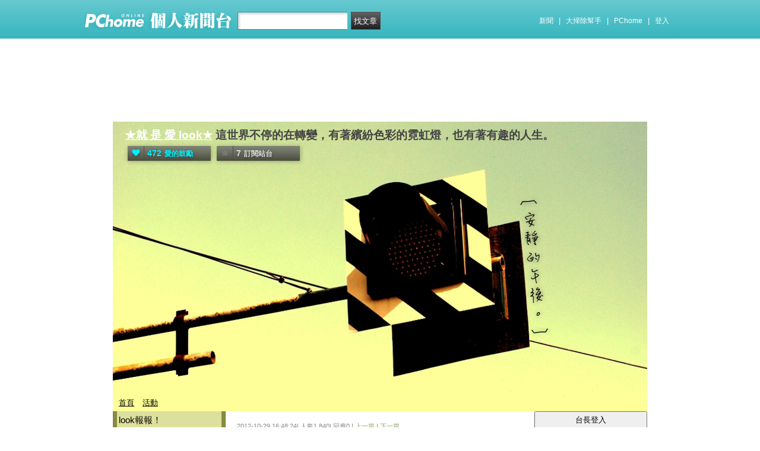

--- FILE ---
content_type: text/html; charset=UTF-8
request_url: https://mypaper.pchome.com.tw/leo198802/post/1323366042
body_size: 13792
content:
<!DOCTYPE html PUBLIC "-//W3C//DTD XHTML 1.0 Transitional//EN" "http://www.w3.org/TR/xhtml1/DTD/xhtml1-transitional.dtd">
<html>
<head>
<!-- Google Tag Manager -->
<script>(function(w,d,s,l,i){w[l]=w[l]||[];w[l].push({'gtm.start':
new Date().getTime(),event:'gtm.js'});var f=d.getElementsByTagName(s)[0],
j=d.createElement(s),dl=l!='dataLayer'?'&l='+l:'';j.async=true;j.src=
'https://www.googletagmanager.com/gtm.js?id='+i+dl;f.parentNode.insertBefore(j,f);
})(window,document,'script','dataLayer','GTM-TTXDX366');</script>
<!-- End Google Tag Manager -->
<script async src="https://pagead2.googlesyndication.com/pagead/js/adsbygoogle.js?client=ca-pub-1328697381140864" crossorigin="anonymous"></script>

<meta http-equiv="Content-Type" content="text/html; charset=utf-8"/>
<meta http-equiv="imagetoolbar" content="no"/>
<link rel="canonical" href="https://mypaper.pchome.com.tw/leo198802/post/1323366042">
<link rel="alternate" href="https://mypaper.m.pchome.com.tw/leo198802/post/1323366042">
        <meta name="author" content="DJ小比">
        <meta name="description" content="這世界不停的在轉變，有著繽紛色彩的霓虹燈，也有著有趣的人生。">
<link rel="image_src" href="https://mypaper.pchome.com.tw/show/article/leo198802/A1323366042">
<meta property="og:type"            content="article" />
<meta property="og:url"             content="https://mypaper.pchome.com.tw/leo198802/post/1323366042" />
<meta property="og:title"           content="瘋狂達利in高雄＠★就 是 愛 look★｜PChome Online 個人新聞台" />
<meta property="og:description"    content="這世界不停的在轉變，有著繽紛色彩的霓虹燈，也有著有趣的人生。" />
<meta property="og:locale" content="zh_TW">
<meta property="og:site_name" content="★就 是 愛 look★">
<meta property="og:image" content="https://mypaper.pchome.com.tw/show/article/leo198802/A1323366042" />
<meta itemprop="url" content="https://mypaper.pchome.com.tw/leo198802/post/1323366042">
<meta itemprop="name" content="瘋狂達利in高雄＠★就 是 愛 look★｜PChome Online 個人新聞台">
<meta itemprop="這世界不停的在轉變，有著繽紛色彩的霓虹燈，也有著有趣的人生。">
<meta itemprop="image" content="https://mypaper.pchome.com.tw/show/article/leo198802/A1323366042">
<link href="https://www.pchome.com.tw/favicon.ico" rel="shortcut icon">
<link rel="alternate" type="application/rss+xml" title="RSS 2.0" href="http://mypaper.pchome.com.tw/leo198802/rss">

<link href="/css/font.css?ver=202306121712" rel="stylesheet" type="text/css" />
<link href="/css/dig_style.css?ver=202306121712" rel="stylesheet" type="text/css" />
<link href="/css/bar_style_new.css?ver=202306121712" rel="stylesheet" type="text/css">
<link href="/css/station_topstyle.css?ver=202306121712" rel="stylesheet" type="text/css">
<link href="/css/MapViewSP.css?ver=202306121712" rel="stylesheet" type="text/css">
<link href="/css/blog.css?ver=202306121712&lid=P169&id=leo198802&NEW_STYLE_FLAG=N" rel="stylesheet" type="text/css" /><script language="javascript"  src="/js/imgresize.js?20211209"></script>
<script language="javascript" src="/js/prototype.js"></script>
<script type="text/javascript" src="/js/effects.js"></script>
<script type="text/javascript" src="/js/func.js"></script>
<script type="text/javascript" src="/js/header.js"></script>
<script language="javascript"  src="/js/station.js?ver=202306121712"></script><script type="text/javascript" src="/js/jquery-3.7.1.min.js"></script>
<script type="text/javascript" src="/js/jquery-custom.js"></script>
<script type="text/javascript">
jQuery.noConflict();
</script>
<script type="text/javascript" src="/js/sta_function_click.js"></script><title>瘋狂達利in高雄＠★就 是 愛 look★｜PChome Online 個人新聞台</title>
<script language="JavaScript" src="/js/getPhotoLatLngG.js"></script>
<link href="/css/Modules.css" rel="stylesheet" type="text/css" />
<script type="text/javascript">
reply_last_aid ='';
reply_last_html ='';
// 版主確定回應
function get_adm_reply(_aid,_rid)
{
    if(reply_last_aid!='')
    {
        if(confirm("有修改回應尚未送出,確認放棄?"))
        {
            cancel_adm_reply(_rid);
        }
    }

    var _url = window.location.href;
    reply_rid_last = _rid;
    reply_last_html = jQuery('#adm_reply_' + _rid).html();

    //////////
    jQuery.ajax({
        type: 'POST',
        url: _url,
        data: { type:'content',aid:_aid,rid:_rid },
        //dataType: 'json',
        dataType: 'html',
        error: function(xhr) {
            alert('網路忙碌，請稍後再試。');
            //Pause_num =0;
            //console.log( "ff");
            //console.log( xhr);
        },
        success: function(info) {
            //console.log( info);
            //console.log( jQuery('#adm_reply_' + _rid).removeClass( "comments-reply brk_h" ).addClass( "hostreply op").html() );
                jQuery('#adm_reply_' + _rid).removeClass( "comments-reply brk_h" ).addClass( "hostreply op").html(info);
        }
    });
    //////////
}

function cancel_adm_reply(_rid)
{
    if(reply_last_html !='' )
    {
        jQuery('#adm_reply_' + _rid).html(reply_last_html);
    }
}
</script>

<style type="text/css">

.aticeofopt .gtrepot{ float:right; display:block; width:70px; line-height:28px; background:#d5d5d5; font-size:13px; text-align:center; border-radius:2px; margin:0 0 10px 0; cursor:pointer;}

.aticeofopt{ overflow:hidden;}
.aticeofopt .gtrepot:hover{ text-decoration:none;}
.atictag{ clear:both;overflow:hidden;}
.atictag a{ text-decoration:none; font-size:16px;}
.atictag i{ display:block; float:left; color:#e5e5e5; background:#636363; line-height:26px; padding:2px 5px; margin:3px 3px 0 0; font-style:normal;}
.atictag a:hover i{ background:#bbbbbb;}
.atictag a:hover i b{ color:#2a2a2a;}
</style>
<script type="text/javascript">
jQuery(document).ready(function() {
    jQuery('a').on( "click", function() {
        if(jQuery(this).data('item') != undefined)
        {
            event_category = jQuery(this).data('item');
        }else{
            event_category = 'a_tag_' + jQuery(this).text();
        }

        // GTM 自訂事件
        dataLayer.push({
            event: "user_click",
            click_site: "/station/post.htm",
            click_label: event_category
        });
    });

});
</script>
</head>
<body onDragStart="return false" oncontextmenu="return false" onSelectStart="return false" style="-moz-user-select:none"  onload="ImgResize.ResizeAction();">
<!-- Google Tag Manager (noscript) -->
<noscript><iframe src="https://www.googletagmanager.com/ns.html?id=GTM-TTXDX366"
height="0" width="0" style="display:none;visibility:hidden"></iframe></noscript>
<!-- End Google Tag Manager (noscript) --><div id="pop-adult18" href="/pop_adult18.htm"></div>

    <!--Happy Hour-->
    <script language="javascript">
    pad_width=1400;
    pad_height=160;
    pad_customerId="PFBC20190424002";
    pad_positionId="PFBP202111160003S";
    </script>
    <script id="pcadscript" language="javascript" src="https://kdpic.pchome.com.tw/img/js/xpcadshow.js"></script>
    <div class="container topad"></div><!-- 2013 new topbar start-->
<div class="topbar2013" style="-moz-box-shadow:none;-webkit-box-shadow:none;box-shadow:none;">
  <!-- topbar start -->
  <div class="topbar">
      <div class="logoarea"><a href="https://www.pchome.com.tw/?utm_source=portalindex&utm_medium=mypaper_menu_index_logo&utm_campaign=pchome_mypaper_pclogo"><img src="/img/pchomestocklogoL.png"></a><a href="/"><img src="/img/pchomestocklogoR.png"></a></div>
    <div class="searchbar">
      <form id="search_mypaper" name="search" method="get" action="/index/search_mypaper/">
      <input id="nh_search_txt" type="text" name="keyword" class="s_txtarea" value="">
      <input type="button" name="submit" value="找文章" class="s_submit2" onclick="location.href = '/index/search_mypaper/?keyword=' + encodeURIComponent(document.getElementById('nh_search_txt').value);">
      </form>
    </div>
            <!-- 2020-12-22 更新 -->
            <div class="memberlogin">
                <div>
                    <a class="linktexteng" href="https://news.pchome.com.tw/">新聞</a><span>|</span>
                    <a class="linktexteng" id="menu_eventURL" href="https://shopping.pchome.com.tw/"></a><span>|</span>
                    <a class="linktexteng" href="https://www.pchome.com.tw/?utm_source=portalindex&utm_medium=mypaper_menu_portal&utm_campaign=pchome_mypaper_indexmenu">PChome</a><span>|</span>
                    <script>
                      jQuery.ajax({
                          url: "https://apis.pchome.com.tw/tools/api/index.php/getEventdata/mypaper/event",
                          type: "GET",
                          dataType:"json"
                      })
                      .done(function (data) {
                          if (!jQuery.isEmptyObject(data)) {
                              jQuery("#menu_eventURL").attr("href", data.url);
                              jQuery("#menu_eventURL").text(data.name)
                          }
                          else{
                              console.log('getEventdata is empty');
                          }
                      })
                      .fail(function (jqXHR, textStatus) {
                          console.log('getEventdata fail');
                      });
                    </script>
                    <a class='user fun_click' href="https://member.pchome.com.tw/login.html?ref=http%3A%2F%2Fmypaper.pchome.com.tw%2Fleo198802%2Fpost%2F1323366042" data-tagname='pubpage_1'>登入</a>                </div>
            </div>
            <!-- end 2020-12-22 更新 -->
  </div>
  <!-- topbar end -->
  <!-- topbarnav start -->
<script type="text/javascript">
jQuery(document).ready(function(){
  jQuery("#search_mypaper").on("submit",function() {
    // GTM 自訂事件
    dataLayer.push({
      event: "user_click",
      click_site: "/station/post.htm",
      click_label: "mypaper keyword search: " + jQuery("#nh_search_txt").val()
    });
  });

  jQuery(".s_submit2").on("click",function() {
    // GTM 自訂事件
    dataLayer.push({
      event: "user_click",
      click_site: "/station/post.htm",
      click_label: "mypaper keyword search btn: " + jQuery("#nh_search_txt").val()
    });
  });
});
</script>
  <!-- topbarnav end -->
</div>
<!-- 2013 new topbar end-->
<center style="padding:10px">
</center>
<script type="text/javascript">
    jQuery(document).ready(function(){
    });
</script>
            <style>
            .mst_box {
                width: 100%;
                padding: 15px 0;
            }
            </style>

            <center>
            <div class="mst_box">
            
                <!--99-->
                <script language="javascript">
                pad_width=728;
                pad_height=90;
                pad_customerId="PFBC20190424002";
                pad_positionId="PFBP201907150011C";
                </script>
                <script id="pcadscript" language="javascript" src="https://kdpic.pchome.com.tw/img/js/xpcadshow.js"></script>
            
            </div>
            </center>
                <!--container1-->
    <div id="container1">
    <!--container2 start-->
        <div id="container2">
            <script language="javascript">
                jQuery("#mastheadhere").on("DOMNodeInserted DOMNodeRemoved",function(event)
                {
                    if(event.type == 'DOMNodeInserted')
                    {
                        jQuery("#mst_box").show();
                    }

                    if(event.type == 'DOMNodeRemoved')
                    {
                        jQuery("#mst_box").hide();
                    }
                    //alert(event.type);
                });

                function check_ad_init()
                {
                    var mst_box_DP = jQuery("#mst_box").css('display');

                    if(jQuery("#mastheadhere").length >0)
                    {
                        var mastheadhere_html_len = jQuery("#mastheadhere").html().length;
                        if(mastheadhere_html_len <1)
                        {
                            if( mst_box_DP!='none' )
                            {
                                jQuery("#mst_box").hide();
                            }
                        }
                    }
                }
                check_ad_init();
            </script>
            <!-- banner 開始-->
            
<style>

/*--------20131216 notice---------------------------------*/
.service1 .notice{position:relative}
.service1 .notice span{color:#FFF;position:absolute;right:-20px;top:-2px;padding:1px 5px;border-radius:15px;background-color:#FF3F3F;font-size: 11px;line-height:15px}
/* -----------------------------------------*/

#content-cato .lf{float:left;width:100px}
#content-cato .rf{font-size:12px;line-height:18px}
#content-cato .atit{font-size:15px;font-weight:bold;}
#content-cato .date{font-size:11px;color:#dfbd6c;}
#content-cato .pusblgr{ margin:0; padding:0; line-height:24px; display:block; height:24px;text-overflow: ellipsis;-o-text-overflow: ellipsis;white-space: nowrap; overflow:hidden; }
#content-cato .rsart{ position:absolute; bottom:10px; right:10px; width:70px;}

.histnavi{display:block;padding:10px 0px;margin:0px}
.histnavi li {display:inline;line-height:25px}
.histnavi li a{background:#dedede;margin:0px 3px;padding:10px;color:#000;text-decoration:none}
.histnavi li a:hover{background:#aeadad;color:#FFF}
.histnavi li.tgon{background:#fff;margin:0px 3px;padding:10px;color:#000;font-weight:bold}
.histnavi li.notice span{color:#FFF;position:absolute;right:-10px;padding:1px 5px;border-radius:15px;background-color:#FF3F3F;font-size: 11px;line-height:15px}
.histnavi li.notice{position:relative}

#ppage-title {height: auto;}

.pusblgr img{ float:left; margin:3px 5px 0 0;}
.pusblgr a{ font-weight:bold;}
    </style>
<div id="banner">
    <div id="pageheader">

        <h1>
            <a href="/leo198802" class="fun_click" data-tagname="blog_1">★就 是 愛 look★</a>
            <span class="description">這世界不停的在轉變，有著繽紛色彩的霓虹燈，也有著有趣的人生。</span>
    
                <script language="javascript" src="/js/panel.js"></script>
                <div class="likopt">
                    <i class="fun_click"><span class="ic-hart"></span><b>472</b>愛的鼓勵</i>
                    <i class="actv"><span class="ic-start"></span><b>7</b>訂閱站台</i>
                </div>
               </h1>    </div>
    <div id="description2">
        <div class="service">
            <div class="service1">
                <ul class="serviceList">
                    
                        <li class="flx1"><a href="/leo198802" class="fun_click" data-tagname="blog_9">首頁</a></li>
                        
                    <li class="flx1"><a href="/leo198802/newact/" class="fun_click" data-tagname="blog_19">活動</a></li>
                                        </ul>
            </div>
        </div>
    </div>
<!-- ssssssssssssssssss -->
</div>

<!--banner end-->            <!-- banner 結束-->

            <div id="main2">
                <!--AD 20111007-->
                                <!--AD 20111007-->
                <form name="ttimes" method="post">
                <div id="content">
                    <!--blog 開始-->
                    <div class="blog">
                        

                        <div class="date">
                            <div class="datediv">
                            
2012-10-29 16:48:24| 人氣1,840| 回應0
| <a href="/leo198802/post/1323301983">上一篇</a>
| <a href="/leo198802/post/1323379319">下一篇</a>
                            </div>
                        </div>
                                                     <!-- start of blogbody -->
                        <div class="blogbody">
                            <!-- start of blogbody2 -->
                            <div class="blogbody2">
                                <!-- start of articletext -->
                                <div class="articletext">
                        <a name="1323366042"></a>
                                    <h3 class="title brk_h">
瘋狂達利in高雄
</h3>

                                                <div class="sharbtn">
                                                    <u class="recommend_on">推薦<span>
                                                    0
                                                    </span></u>
                                                    <u class="collect_on">收藏<span>
                                                    0
                                                    </span></u>
                                                    <u class="forward_on">轉貼<span>0</span></u>
                                                    <u onclick="add_mypage_subscribe('leo198802');"><span class="ic-start"></span>訂閱站台</u>
                                                    <a href="javascript:void((function(){ window.open('http://www.facebook.com/sharer/sharer.php?u=http://mypaper.pchome.com.tw/leo198802/post/1323366042') })());"><i class="shrfb ic-fb"></i></a>
                                                </div>

                                <script type="text/javascript">
                                var article_id =1323366042;

                                var filterResolve_1 = function() {
                                    var THAT = jQuery(this);
                                    THAT.find('span').text('1');
                                    THAT.addClass('on');

                                    setTimeout(function() {
                                        collect_add('leo198802','1323366042','')
                                    }, 1000);
                                };

                                var filterResolve_2 = function() {
                                    var THAT = jQuery(this);
                                    THAT.find('span').html('1');
                                    THAT.addClass('on');

                                    setTimeout(function() {
                                        recommend_add('leo198802','1323366042','')
                                    }, 1000);
                                };

                                jQuery( ".collect_on" ).on( "click", filterResolve_1 );
                                jQuery( ".recommend_on" ).on( "click", filterResolve_2 );
                                jQuery(document).ready(function() {
                                    jQuery(".forward_on").click(function() {
                                        document.location.href = 'https://member.pchome.com.tw/login.html?ref=http%3A%2F%2Fmypaper.pchome.com.tw%2Fleo198802%2Fpost%2F1323366042';
                                    });
                                    });
                                </script>

                                <div class="innertext brk_h" id="imageSection1">
                                        <!-- content S -->
                                        <p>
                                <font style="font-size:12pt"  ><SPAN style="FONT-FAMILY: 新細明體"><P style="MARGIN: 0cm 0cm 0pt" class=MsoNormal>這次因為上課的關係，讓我有機會認識達利。達利的想法很瘋狂，所以他的作品就會很有想法。我記得在這次導覽中，有一張照片是達利坐上覆蓋草的車子上。有趣的是有人在上面澆花，對於現代來說，這是綠化的表現。</P><P style="MARGIN: 0cm 0cm 0pt" class=MsoNormal><SPAN lang=EN-US><o:p><SPAN style="FONT-FAMILY: 新細明體"><A href="http://photo.pchome.com.tw/leo198802/135261193177" target=_blank><IMG style="WIDTH: 278px; HEIGHT: 179px" border=0 src="https://photox.pchome.com.tw/s11/leo198802/63/135261193177/" width=140 height=292></A></SPAN></o:p></SPAN></SPAN></P><P style="MARGIN: 0cm 0cm 0pt" class=MsoNormal><SPAN style="FONT-FAMILY: 新細明體">達利，原本這個名字是他哥哥的，但哥哥不幸過世，最後爸媽決定用他哥哥的名字來叫他<SPAN lang=EN-US> (</SPAN>他媽媽本來希望老二這個位置可以生出女娃<SPAN lang=EN-US>)</SPAN>。他從小認為螞蟻是一個侵略者，所以在高美館外的雕刻作品《軟時鐘》，可以發現時鐘上有一隻小螞蟻，那就是他想要表達「流逝的時間」。而時鐘為什麼會變成軟的？那就是他想要表達的「無力感」。而他還滿喜歡<U><SPAN style="COLOR: black" lang=EN-US><A title=弗洛伊德 href="http://zh.wikipedia.org/wiki/%E5%BC%97%E6%B4%9B%E4%BC%8A%E5%BE%B7"><U><SPAN style="COLOR: black; FONT-SIZE: 10pt; mso-ascii-font-family: 新細明體; mso-hansi-font-family: 新細明體" lang=EN-US><SPAN lang=EN-US><FONT face=Verdana>弗洛伊德</FONT></SPAN></SPAN></U></A></SPAN></U><SPAN style="COLOR: black">，喜歡有一個雕像可以看到一隻蝸牛。而他的超現實主義，常常可看到作品具有豐富性的變化，例如：龍蝦電話桶。達利其實不信任何宗教，但他有受洗。</SPAN></SPAN></P><P style="MARGIN: 0cm 0cm 0pt" class=MsoNormal><SPAN style="FONT-FAMILY: 新細明體"><SPAN style="COLOR: black"><SPAN lang=EN-US><o:p><A href="http://photo.pchome.com.tw/leo198802/135261193764" target=_blank><IMG style="WIDTH: 270px; HEIGHT: 335px" border=0 src="https://photox.pchome.com.tw/s11/leo198802/63/135261193764/" width=223 height=515></A></o:p></SPAN></SPAN></SPAN></P><P style="MARGIN: 0cm 0cm 0pt" class=MsoNormal><SPAN style="FONT-FAMILY: 新細明體; COLOR: black">對於達利來說，不只在畫畫創作上，連飾品、家俱和流行都跟他有關係<SPAN lang=EN-US><o:p></o:p></SPAN></SPAN></P><P style="MARGIN: 0cm 0cm 0pt" class=MsoNormal><SPAN style="FONT-FAMILY: 新細明體; COLOR: black">一、飾品</SPAN><SPAN style="FONT-FAMILY: 新細明體" lang=EN-US><o:p></o:p></SPAN></P><P style="MARGIN: 0cm 0cm 0pt" class=MsoNormal><SPAN style="FONT-FAMILY: 新細明體">加拉是他的妻子，但其實加拉本來有夫的人，達利的爸爸得知後，非常生氣，跟達利說：「如果你要跟她在一起，我就要跟你斷父子關係」，最終還是斷了。而加拉的丈夫因看到兩人是如此的相愛，竟選擇放手讓達利和加拉在一起。在這次展覽中，你可以發現有一些飾品，這是他要獻給他的愛人加拉。<SPAN lang=EN-US><o:p></o:p></SPAN></SPAN></P><P style="MARGIN: 0cm 0cm 0pt" class=MsoNormal><SPAN style="FONT-FAMILY: 新細明體">二、家俱<SPAN lang=EN-US><o:p></o:p></SPAN></SPAN></P><P style="MARGIN: 0cm 0cm 0pt" class=MsoNormal><SPAN style="FONT-FAMILY: 新細明體">達利曾經有做一個裝潢，他把一位美麗女明星梅‧維思特的臉設計成一幅畫<SPAN lang=EN-US>(</SPAN>例如：嘴巴是沙發，眼睛是由兩幅畫構成<SPAN lang=EN-US>)</SPAN>，遠遠的看就像一位女星，但實際上是各一幅畫。而他也創作很多家俱，例如椅子的根設計高根鞋、燈具使用拐杖等創意<SPAN lang=EN-US>(</SPAN>為什麼作品中大量使用拐杖呢？因為拐杖是他的另一個代表<SPAN lang=EN-US>)</SPAN>。<SPAN lang=EN-US><o:p></o:p></SPAN></SPAN></P><P style="MARGIN: 0cm 0cm 0pt" class=MsoNormal><SPAN style="FONT-FAMILY: 新細明體">三、舞台劇的布幕<SPAN lang=EN-US><o:p></o:p></SPAN></SPAN></P><P style="MARGIN: 0cm 0cm 0pt" class=MsoNormal><SPAN style="FONT-FAMILY: 新細明體">達利曾畫一幅只剩眼球的畫，最後被《意亂情迷》的導演看到了，因此被設計拿來當背景。<SPAN lang=EN-US><o:p></o:p></SPAN></SPAN></P><P style="MARGIN: 0cm 0cm 0pt" class=MsoNormal><SPAN style="FONT-FAMILY: 新細明體">來看達利的畫展，感覺還滿有趣，畢竟這是超現實主義的畫風。如果你有興趣或者對達利不瞭解，歡迎你前來高雄美術館。</SPAN></P><P style="MARGIN: 0cm 0cm 0pt" class=MsoNormal><SPAN style="FONT-FAMILY: 新細明體"><SPAN lang=EN-US><o:p><A href="http://photo.pchome.com.tw/leo198802/135261193521" target=_blank><IMG border=0 src="https://photox.pchome.com.tw/s11/leo198802/63/135261193521/" width=242 height=396></A></o:p></SPAN></SPAN></P><P style="MARGIN: 0cm 0cm 0pt" class=MsoNormal><SPAN style="FONT-FAMILY: 新細明體">最後要提醒大家，來到高雄美術館千萬不要帶超過<SPAN lang=EN-US>A4</SPAN>的包包，可以的話，帶一個小的包包，這樣你的東西才不用寄放。<SPAN lang=EN-US><o:p></o:p></SPAN></SPAN></P><P style="MARGIN: 0cm 0cm 0pt" class=MsoNormal><SPAN style="FONT-FAMILY: 新細明體"><STRONG>展覽時間</STRONG>：<SPAN lang=EN-US>2012</SPAN>年<SPAN lang=EN-US>10</SPAN>月<SPAN lang=EN-US>20</SPAN>日至<st1:chsdate Year="2013" Month="2" Day="17" IsLunarDate="False" IsROCDate="False" w:st="on"><SPAN lang=EN-US>2013</SPAN>年<SPAN lang=EN-US>2</SPAN>月<SPAN lang=EN-US>17</SPAN>日(週二~週日09：30─17：30，週一休館)</st1:chsdate></SPAN></P><P style="MARGIN: 0cm 0cm 0pt" class=MsoNormal><SPAN style="FONT-FAMILY: 新細明體"><st1:chsdate Year="2013" Month="2" Day="17" IsLunarDate="False" IsROCDate="False" w:st="on"><STRONG>展覽地點</STRONG>：高雄市立美術館</st1:chsdate><SPAN lang=EN-US><o:p></o:p></SPAN></SPAN></P></font>
                                                        </p>
                                                        <!-- content E -->
                                
                                                        <p></p>
                                
                                    <div id="ArticleMapTitle" style="display:none;">文章定位：</div>
                                    <div id="ArticleMap" style=""></div>
                                
                                                    <div class="aticeofopt">
                                                        <u class="gtrepot">
                                                        <a href="http://faq.pchome.com.tw/accuse/accuse.html?c_nickname=mypaper&black_url=aHR0cDovL215cGFwZXIucGNob21lLmNvbS50dy9sZW8xOTg4MDIvcG9zdC8xMzIzMzY2MDQy&black_id=@pchome.com.tw" target ="_black">我要檢舉</a>
                                                        </u>
                                                        <div class="atictag">
                                                        </div>
                                                        <div class="sharbtn">
                                                            <a href="javascript:void((function(){ window.open('http://www.facebook.com/sharer/sharer.php?u=http://mypaper.pchome.com.tw/leo198802/post/1323366042') })());"><i class="shrfb ic-fb"></i></a>
                                                        </div>
                                                    </div>
                                                        
                                                    <div id="article_author">
                                                        台長：<a href="/leo198802/about">
                                        DJ小比</a>
                                                    </div>
                                <!-- blbec2 START --><!-- blbec2 END -->
                                                <!-- 熱門商品推薦 start -->
                                                <!-- 110_mypaper start -->
                                                <!-- 110_mypaper start -->
                                                <!-- 熱門商品推薦 END -->
                                <div class="extended">人氣(1,840) | 回應(0)| 推薦 (<span class="recmd_num">0</span>)| 收藏 (<span class="clct_num">0</span>)<br />
                                      全站分類: <a href="/index/search/keyword=&sfield=1&catalog=210">藝文活動(書評、展覽、舞蹈、表演)</a> | 個人分類: <a href="/leo198802/category/14">展覽</a> |<br>此分類下一篇:<a href="/leo198802/post/1374876197">色廊展</a><br>此分類上一篇:<a href="/leo198802/post/1322292904">高雄臨港線火車動起來了？！</a>                                        </div>
                                    </div>
                                    <!-- innertext end -->
                                </div>
                                <!-- end of articletext -->
                                <input type="hidden" name="mypaper_id" id="mypaper_id" value="leo198802">
                                <input type="hidden" name="aid"        id="aid"        value="1323366042">
                                <input type="hidden" name="single_aid" id="single_aid" value="1323366042">
                                <input type="hidden" name="act"        id="act"        value="">
                                                                <input type="hidden" name="mypaper_sid" id="mypaper_sid" value="">
                                <input type="hidden" name="from_side" id="from_side" value="station">
                                <input type="hidden" name="pubButton" id="pubButton" value="">
                                <a name="comments"></a>

                                <!--  start of total-comments-div -->
                                <div class="commentbx">
                                    <br>
                                    <div id="nvbar">
                                        <div class="tab_on" id="reply_list">
                                            <a href="javascript:reply_list();">回應(0)</a>
                                        </div>
                                        <div class="tab" id="recommend_list">
                                            <a href="javascript:recommend_list('leo198802','1323366042');">推薦(<span class="recmd_num">0</span>)</a>
                                        </div>
                                        <div class="tab" id="collect_list">
                                            <a href="javascript:collect_list('leo198802','1323366042');">收藏(<span class="clct_num">0</span>)</a>
                                        </div>
                                    </div>

                                    <div id="reply_list_data">
                                        
                                                <div class="comments-head">
                                                    <a href="#reply">我要回應</a>
                                                </div>
                                                                                        <div class="comments-linkcontrol"></div>
                                        <!-- loop start -->
                            <!-- loop end -->
                                                        <!-- 我要回應 -->
                <a name="reply"></a>

                        <!-- 我要回應 -->
                        <div class="comments-bottom">

                        </div>

                        <div class="comments-body">
                          <div id="comments-form">
                            <div class="tit"><label for="name_id">* 回應人：</label></div>
                            <div class="ip"><input type="text" size="50" id="nickname" name="nickname"  value="" /></div>
                          </div>

                          <div id="comments-form">
                            <div class="tit"><label for="email">E-mail：</label></div>
                            <div class="ip"><input type="text" size="50" id="email" name="email"  value="" /></div>
                          </div>
                          <input type="hidden" id="reply_status" name="reply_status" value="0" /><div id="comments-form">
                          <div class="tit">
                            <label for="url">悄悄話：</label>
                          </div>
                          <div style="text-align: left;">
                            <input type="radio" name="reply_status" value="0" checked="checked">是 (本台目前設定為強制悄悄話)
                          </div>
                        </div>
                          <div id="comments-form">
                            <div class="tit"><label for="text">回應內容：</label></div>
                            <div class="ip">
                              <textarea name="s_content" id="s_content"></textarea>
                            </div>
                          </div>

                          <div id="comments-form">
                            <div class="tit">* 請輸入識別碼：</div>

                            <center>
                              <div id="Gcode_Space"><input type="hidden" name="Auth_Code" id="Auth_Code" value="">
<input type="hidden" name="authRandcode" id="authRandcode" value="fIbiEFqg5zSS74pFVucNJQ=="/>
<input type="hidden" name="authAddr" id="authAddr" value="34.80.86.46" />
<table border="0" cellpadding="0" cellspacing="0">
<tr bgcolor="#FFFFFF">
<tr><td valign="top" nowrap="nowrap"><span class="t13">請輸入圖片中算式的結果(可能為0)&nbsp;</span>
<input type="text" name="authRandnum" id="authRandnum" size="20" /></td></tr>
</table><table>
<tr><td></td></tr>
<tr>
<td align="center" colspan="6">
<img src="https://gcode.pchome.com.tw/gs/image?rand=ROHhWZHkgFO2IdfB0OhvGQ%3D%3D" />
</td>
</tr>
</table>

                              </div>
                            </center>
                          </div>

                          <div id="comments-form">
                            <div class="tit">(有*為必填)</div>
                            <div class="ip"></div>
                          </div>

                          <div align="center">
                            <input  name="change_code_button" id="change_code_button" type="button" value="換驗證碼" class="btn01" onClick="javascript:reset_gcode('Gcode_Space')">
                            <input type="button" id="set_reply" name="confirm" value="送出" class="btn01" onclick="javascript:reply();">
                            <input type="reset" name="go_prev" value="取消"  class="btn01">
                          </div>
                        </div>
                        <!-- 我要回應 -->
                                                                <!-- 我要回應 -->
                                    </div>

                                                                        <div id="recommend_list_data"></div>
                                                                        <div id="collect_list_data"></div>
                                </div>
                                <!--  end of total-comments-div -->

                            </div>
                            <!-- end of blogbody2 -->
                        </div>
                        <!-- end of blogbody -->


                    </div>
                    <!--blog end-->
                </div>
                </form>
                <!--content end-->
                <!-- 兩旁資料 開始  (links開始) -->
            <script type="text/javascript">
function frd_list(_obj_id,_show_flag)
{
    if(_show_flag=='show')
    {
     jQuery("#"+_obj_id).show();
    }else{
     jQuery("#"+_obj_id).hide();
    }
}

function Log2Gtag(_json_var)
{
    dataLayer.push({
      event: "show_sidebar",
      event_label: _json_var.event_category
    });
}
//Define jQuery Block
(function($) {
    //Define ready event
    $(function() {
        $('#friend_boxAdmboards').bind('mouseleave', function(e){
            jQuery("#friend_data_area").hide();
        });
    });
    //ready event Block End
})(jQuery);
//jQuery Block End
</script>
                <div id="links">
                    <!-- links2 開始 -->
                    <div id="links2">
                    <input type="button" value="台長登入" style="width:100%;height:30px;" onclick="location.href='https://member.pchome.com.tw/login.html?ref=http%3A%2F%2Fmypaper.pchome.com.tw%2Fleo198802%2Fpost%2F1323366042'">
                    <!-- sidebar2 S -->
                    <!-- 自介 開始 -->
                <div id="boxMySpace">
                    <div class="boxMySpace0">
                        <div class="sidetitle">自我介紹</div>
                    </div>
                    <div class="boxFolder1">
                        <div class="boxMySpace1">
                            <div class="side">
                                <div class="boxMySpaceImg">
                                    <a href="/leo198802/about" class="fun_click"  data-tagname="blog_26">
                                    <div>DJ小比</div>
                                      <img src="/show/station/leo198802/" border="0" onError="this.src='/img/icon_head.gif'">
                                    </a>
                                </div>
                            </div>
                <input type="hidden" name="mypaper_id" id="mypaper_id" value="leo198802">
                <input type="hidden" name="friend_apply_status" id="friend_apply_status" value="">
                            <div class="boxMySpaceDis">
                                <span>【有時候】</span>
                                <div class="mastsoclarea">
                                    
                                    
                                </div>
                                <!--mastsoclarea end-->
                                <div class="prsnav">
                                    <a href="/leo198802/about/" class="fun_click" data-tagname="blog_10">關於本站</a>
                                    <a href="/leo198802/guestbook/"  class="fun_click" data-tagname="blog_11">留言板</a>
                                    <a href="/leo198802/map/" class="fun_click" data-tagname="blog_14">地圖</a>
                                    <a href="javascript:add_apply('','leo198802');" class="fun_click" data-tagname="blog_2">加入好友</a>
                                </div>
                                
        <ul class="statnnubr">
          <li>愛的鼓勵：<span>472</span></li>
          <li>文章篇數：<span>329</span></li>
        </ul>
        
                            </div>
                        </div>
                    </div>
                </div>
                <!-- 自介 結束 -->
    
    <script language="JavaScript" type="text/JavaScript">Log2Gtag({"event_category":"intro"});</script>
    
    <script language="JavaScript" type="text/JavaScript">Log2Gtag({"event_category":"login_bar_leo198802"});</script>
    
            <div id="boxAdmboards">
                <div class="oxAdmboards0">
                    <div class="sidetitle">文章分類</div>
                </div>
                <div class="boxNewArticle1">
                    <div class="side brk_h"><img id="cate_1_img"  name="cate_1_img"  src="/img/close.gif"  onclick="category_single_switch('cate_1');">
                                 <a href="/leo198802/category/1" class="ctghd">●look  travels●</a><a href="/leo198802/rss?cid=1"><img src="/img/icon_rss.gif"></a><BR>
                                 <ul id="cate_1_ul"  name="cate_1_ul" class="ctgsub" style="display:none;"><a href="/leo198802/category/13">臺灣北部(4)</a><a href="/leo198802/rss?cid=13"><img src="/img/icon_rss.gif"></a><br><a href="/leo198802/category/12">臺灣中部(21)</a><a href="/leo198802/rss?cid=12"><img src="/img/icon_rss.gif"></a><br><a href="/leo198802/category/11">臺灣南部(18)</a><a href="/leo198802/rss?cid=11"><img src="/img/icon_rss.gif"></a><br><a href="/leo198802/category/20">臺灣東部(9)</a><a href="/leo198802/rss?cid=20"><img src="/img/icon_rss.gif"></a><br><a href="/leo198802/category/21">台灣離島(0)</a><a href="/leo198802/rss?cid=21"><img src="/img/icon_rss.gif"></a><br><a href="/leo198802/category/8">look民宿(3)</a><a href="/leo198802/rss?cid=8"><img src="/img/icon_rss.gif"></a><br></ul><img id="cate_3_img"  name="cate_3_img"  src="/img/close.gif"  onclick="category_single_switch('cate_3');">
                                 <a href="/leo198802/category/3" class="ctghd">●look 大小事●</a><a href="/leo198802/rss?cid=3"><img src="/img/icon_rss.gif"></a><BR>
                                 <ul id="cate_3_ul"  name="cate_3_ul" class="ctgsub" style="display:none;"><a href="/leo198802/category/10">校園青春簿(16)</a><a href="/leo198802/rss?cid=10"><img src="/img/icon_rss.gif"></a><br><a href="/leo198802/category/5">星人類(6)</a><a href="/leo198802/rss?cid=5"><img src="/img/icon_rss.gif"></a><br><a href="/leo198802/category/14">展覽(7)</a><a href="/leo198802/rss?cid=14"><img src="/img/icon_rss.gif"></a><br><a href="/leo198802/category/15">來去結婚(1)</a><a href="/leo198802/rss?cid=15"><img src="/img/icon_rss.gif"></a><br></ul><img id="cate_2_img"  name="cate_2_img"  src="/img/close.gif"  onclick="category_single_switch('cate_2');">
                                 <a href="/leo198802/category/2" class="ctghd">●look book●(19)</a><a href="/leo198802/rss?cid=2"><img src="/img/icon_rss.gif"></a><BR>
                                 <ul id="cate_2_ul"  name="cate_2_ul" class="ctgsub" style="display:none;"><a href="/leo198802/category/6">文化苦旅(6)</a><a href="/leo198802/rss?cid=6"><img src="/img/icon_rss.gif"></a><br><a href="/leo198802/category/7">主題館(14)</a><a href="/leo198802/rss?cid=7"><img src="/img/icon_rss.gif"></a><br><a href="/leo198802/category/16">中國文學講義(2)</a><a href="/leo198802/rss?cid=16"><img src="/img/icon_rss.gif"></a><br></ul><img id="cate_17_img"  name="cate_17_img"  src="/img/close.gif"  onclick="category_single_switch('cate_17');">
                                 <a href="/leo198802/category/17" class="ctghd">look火車</a><a href="/leo198802/rss?cid=17"><img src="/img/icon_rss.gif"></a><BR>
                                 <ul id="cate_17_ul"  name="cate_17_ul" class="ctgsub" style="display:none;"><a href="/leo198802/category/9">民國百年特輯(7)</a><a href="/leo198802/rss?cid=9"><img src="/img/icon_rss.gif"></a><br><a href="/leo198802/category/18">外拍紀錄(153)</a><a href="/leo198802/rss?cid=18"><img src="/img/icon_rss.gif"></a><br><a href="/leo198802/category/22">火車週記(6)</a><a href="/leo198802/rss?cid=22"><img src="/img/icon_rss.gif"></a><br><a href="/leo198802/category/19">專車系列活動(22)</a><a href="/leo198802/rss?cid=19"><img src="/img/icon_rss.gif"></a><br></div>
      </div>
    </div>
    
    <script language="JavaScript" type="text/JavaScript">Log2Gtag({"event_category":"article_category"});</script>
    
            <div id="boxNewArticle">
                <div class="boxNewArticle0">
                    <div class="sidetitle">最新文章</div>
                </div>
                <div class="boxNewArticle1">
                    <div class="side brk_h"><a href="/leo198802/post/1382864880">外拍火車(2026/01/17)</a><br /><a href="/leo198802/post/1382788635">外拍火車(2026/01/10)</a><br /><a href="/leo198802/post/1382482231">2025年彰化鐵道藝術節</a><br /><a href="/leo198802/post/1382394015">2025年富岡鐵道藝術節</a><br /><a href="/leo198802/post/1382292827">2025/11/16宜蘭社大鐵道班遊內灣</a><br /><a href="/leo198802/post/1382002637">外拍火車(2025/06/22)</a><br /><a href="/leo198802/post/1381987402">苗栗火車頭園區</a><br /><a href="/leo198802/post/1381986293">2025/05/24山嵐號(花蓮-池上)</a><br /><a href="/leo198802/post/1381981143">2025/05/17山嵐號(花蓮-池上)</a><br /><a href="/leo198802/post/1381974874">外拍火車(2025/05/01)</a><br />
                    </div>
                </div>
            </div>
    <script language="JavaScript" type="text/JavaScript">Log2Gtag({"event_category":"new_article"});</script>
    
                    <!-- sidebar2 E -->
                    <center></center>                    </div>
                    <!-- links2 結束 -->
                    <!-- divThird 開始 -->
                    <div id="divThird">
                        <!-- divThird2 開始 -->
                        <div id="divThird2">
                        
            <!-- 自訂欄位 開始-->
            <div id="boxCustom">
              <div class="boxCustom0">
                <div class="sidetitle">
                  look報報！
                </div>
              </div>
              <div class="boxCustom1">
                <div class="side brk_h"></div>
              </div>
            </div>
            <!-- 自訂欄位 結束-->
    <script language="JavaScript" type="text/JavaScript">Log2Gtag({"event_category":"custom1278520484"});</script>
    <center style="margin: 8px;">
                            <script language="javascript">
                            pad_width=160;
                            pad_height=240;
                            pad_customerId="PFBC20190424002";
                            pad_positionId="PFBP201910300006C";
                            </script>
                            <script id="pcadscript" language="javascript" src="https://kdpic.pchome.com.tw/img/js/xpcadshow.js"></script>

                            </center>
                    <div id="boxAdmboards">
                        <div class="oxAdmboards0">
                            <div class="sidetitle">最新回應</div>
                        </div>
                        <div class="boxNewArticle1">
                            <div class="side brk_h"><a href="/leo198802/post/1381945354/#1">外拍火車(2025/03/15-16)</a>, (悄悄話)<br /><a href="/leo198802/post/1381882035/#1">屏東文化季列車第二季</a>, (悄悄話)<br /><a href="/leo198802/post/1381823441/#1">壯遊北海岸</a>, (悄悄話)<br /><a href="/leo198802/post/1381766548/#1">外拍火車(2024/03/09)</a>, (悄悄話)<br /><a href="/leo198802/post/1381735637/#2">縱谷間，蒸氣聲，解憂行(2023/12/16)</a>, (悄悄話)<br /><a href="/leo198802/post/1381735637/#1">縱谷間，蒸氣聲，解憂行(2023/12/16)</a>, (悄悄話)<br /><a href="/leo198802/post/1381113173/#3">外拍週記(2022/04/27-04/29)</a>, (悄悄話)<br /><a href="/leo198802/post/1381131917/#1">外拍火車(2022/05/21)</a>, (悄悄話)<br /><a href="/leo198802/post/1381113173/#2">外拍週記(2022/04/27-04/29)</a>, (悄悄話)<br /><a href="/leo198802/post/1381113173/#1">外拍週記(2022/04/27-04/29)</a>, (悄悄話)<br />
                            </div>
                        </div>
                    </div>
    
    <script language="JavaScript" type="text/JavaScript">Log2Gtag({"event_category":"article_reply"});</script>
    
            <div id="boxBookmark">
              <div class="boxBookmark0">
                <div class="sidetitle"> 連結書籤 </div>
              </div>
              <div class="boxBookmark1">
                <div class="side brk_h"><a target="_blank" href="http://mypaper.pchome.com.tw/news/poivy" title="QQ豬">QQ豬</a><br /><a target="_blank" href="http://mypaper.pchome.com.tw/news/tina0923/" title="乖女孩沒糖吃">乖女孩沒糖吃</a><br /><a target="_blank" href="http://mypaper.pchome.com.tw/news/a090900/" title="~淡藍a心情~">~淡藍a心情~</a><br /><a target="_blank" href="http://mypaper.pchome.com.tw/news/021740/" title="依然寂靜">依然寂靜</a><br /><a target="_blank" href="http://mypaper.pchome.com.tw/news/as77760409/" title="是最美好的">是最美好的</a><br /><a target="_blank" href="http://mypaper.pchome.com.tw/news/yopqr/" title="地獄的天堂">地獄的天堂</a><br /><a target="_blank" href="http://mypaper.pchome.com.tw/news/writegogo" title="深谷足音">深谷足音</a><br /></div>
              </div>
            </div>
    
    <script language="JavaScript" type="text/JavaScript">Log2Gtag({"event_category":"bookmark"});</script>
    <center></center>                        </div>
                        <!-- divThird2 結束 -->
                    </div>
                    <!-- divThird 結束 -->
            </div>


                <!-- 兩旁資料 結束 -->

            <!--links end-->
        </div>
        <!--main2 end-->
    </div>
    <!--container2 end-->
<!--瘋狂特賣 開始-->
<div style="height:8px"></div>
<center>
<aside>
<script type="text/javascript" src="//apis.pchome.com.tw/js/overlay_ad.js"></script></aside>

</center>
<div style="height:8px"></div>
<!--瘋狂特賣 結束-->

      <!--Go Top Starts-->
      <a href="javascript:void(0);" class="gotop"><span><i class="ic-arw1-t"></i>TOP</span></a>
      <!--Go Top end-->

    <div id="footer">
．<a href="http://4c.pchome.com.tw">廣告刊登</a>
．<a href="http://www.cpc.gov.tw" target="_blank">消費者保護</a>
．<a href="http://member.pchome.com.tw/child.html">兒童網路安全</a>
．<a href="https://corp.pchome.tw/">About PChome</a>
．<a href="https://corp.pchome.tw/hire">徵才</a> <br>
 網路家庭版權所有、轉載必究  Copyright&copy;
 PChome Online
    </div>
<script type="text/javascript" src="//apis.pchome.com.tw/js/idlead.js?v=202306121712"></script><div id = "oneadDPFDBTag"></div>
<script type="text/javascript">
var custom_call = function (params) {
      if (params.hasAd) {
        console.log('IB has ad')
      } else {
        console.log('IB ad empty')
      }
    }

var _ONEAD = {};
_ONEAD.pub = {};
_ONEAD.pub.slotobj = document.getElementById("oneadDPFDBTag"); 
_ONEAD.pub.slots = ["div-onead-ad"];
_ONEAD.pub.uid = "1000594";
_ONEAD.pub.player_mode_div = "div-onead-ad";
_ONEAD.pub.player_mode = "desktop-bottom";
_ONEAD.pub.google_view_click = "%%CLICK_URL_UNESC%%";
_ONEAD.pub.google_view_pixel = "";
_ONEAD.pub.queryAdCallback = custom_call
var ONEAD_pubs = ONEAD_pubs || [];
ONEAD_pubs.push(_ONEAD);
</script>
<script type="text/javascript" src = "https://ad-specs.guoshipartners.com/static/js/onead-lib.min.js"></script>
<!---->
<link type="text/css" rel="stylesheet" href="/fancybox/jquery.fancybox-1.3.4.css" />
<script src="/fancybox/jquery.fancybox-1.3.4.pack.js"></script>
<script src="/fancybox/jquery.fancybox-1.3.4_patch.js"></script>
<style>
.link_alert_title {text-align: center;font-size: 26px;    }
.link_alert_content {font-size: 16px;    }
.margin_set {font-size: 16px;    }

</style>
<script type="text/javascript">
jQuery("a").on('click', function(event) {
    var link_href = this.href;



    if( link_href.match(/^https?/) && !link_href.match(/https?:\/\/[\w]+.pchome.com.tw\//))
    {
        if(event.preventDefault){
            event.preventDefault();
        }else{
            event.returnValue = false;
            event.cancelBubble = true; //
        }

        /* Act on the event */
                jQuery.fancybox({
                  'margin'         : 0,
                  'padding'        : 0,
                  //'width'          : 650,
                  //'height'         : 320,
                  'width'          : 750,
                  //'height'         : 420,
                  'height'         : 530,
                  'type'           : 'iframe',
                  'scrolling'      : 'no',
                  //'autoScale'      : true,
                  'autoScale'      : false,
                  'showCloseButton': false,
                  'overlayOpacity' : .9,
                  'overlayColor'   : '#d4f1ff',
                  'href'           : '/leave_pchome.htm?target_link=' + escape(link_href)
              });


    }
});

//Define jQuery Block
(function($) {
        // hide #back-top first
        $(".gotop").hide();

        //Define ready event
        //
        // fade in #back-top
        $(function () {
                $(window).scroll(function () {
                        if ($(this).scrollTop() > 600) {
                                $('.gotop').fadeIn();
                        } else {
                                $('.gotop').fadeOut();
                        }
                });

                // scroll body to 0px on click
                $('.gotop').click(function () {
                        $('body,html').animate({
                                scrollTop: 0
                        }, 800);
                        return false;
                });
    });


    //ready event Block End
})(jQuery);
//jQuery Block End
</script>

<script async src="https://pagead2.googlesyndication.com/pagead/js/adsbygoogle.js?client=ca-pub-1328697381140864" crossorigin="anonymous"></script>
    <!--container1 end-->


<!--無敵霸-->
<script language="javascript">
pad_width=1400;
pad_height=190;
pad_customerId="PFBC20190424002";
pad_positionId="PFBP202104070001S";
</script>
<script id="pcadscript" language="javascript" src="https://kdpic.pchome.com.tw/img/js/xpcadshow.js"></script>

</body>
</html>
<!--PhotoMapSection-->
<div id="PhotoMap" style="position:absolute; left:0px; top:0px; z-index:3000;"></div>
<div id="WinInfoB" style="position:absolute; left:-1000px; top:0px; z-index:3050;">
    <div id="WinInfoBTop">
        <div id="WinInfoBTitleSection">
            <div id="WinInfoBBtn"></div>
        </div>
        <div id="WinInfoBTopShadow"></div>
    </div>
    <div id="WinInfoBMid">
        <div id="WinInfoBMain">
            <div id="RollingSection">
                <div id="BtnRollingL"></div>
                <div id="MapContentSection">
                    <div id="RollingMainSection"><img src="/img/transparent.gif" style="border:0px; width:90px; height:90px;"></div>
                    <img src="/img/transparent.gif" style="float:left; width:90px; height:90px; margin-right:5px;">
                    <span id="MapContentTxt"></span>
                    <span id="MapContentLink" class="WinInfoLinkOut">詳全文</span>
                </div>
                <div id="BtnRollingR"></div>
            </div>
            <div id="ImgTitleSection">
                <div id="ImgCounter"></div>
                <div id="ImgTitleSet"></div>
            </div>
            <div id="LatSection" class="LatLngInfo"></div>
            <div id="LngSection" class="LatLngInfo"></div>
        </div>
        <div id="WinInfoBMidShadow"></div>
    </div>
    <div id="WinInfoBBottom"></div>
    <div id="WinInfoBTR"></div>
</div>
<!--PhotoMapSection-->
<script type="text/javascript">

jQuery("#pop-adult18").fancybox({
    'showCloseButton'   : false,
    'autoDimensions'    : true,
    'hideOnOverlayClick': false,
    'overlayOpacity'    : 0.99,
    'padding'           : 0,
    'margin'            : 0,
    'overlayColor'      : '#000000',
});

jQuery(document).ready(function() {

});
</script>


--- FILE ---
content_type: text/html; charset=utf-8
request_url: https://www.google.com/recaptcha/api2/aframe
body_size: 266
content:
<!DOCTYPE HTML><html><head><meta http-equiv="content-type" content="text/html; charset=UTF-8"></head><body><script nonce="sziZiGk4sLSdMm7V8Wz0tg">/** Anti-fraud and anti-abuse applications only. See google.com/recaptcha */ try{var clients={'sodar':'https://pagead2.googlesyndication.com/pagead/sodar?'};window.addEventListener("message",function(a){try{if(a.source===window.parent){var b=JSON.parse(a.data);var c=clients[b['id']];if(c){var d=document.createElement('img');d.src=c+b['params']+'&rc='+(localStorage.getItem("rc::a")?sessionStorage.getItem("rc::b"):"");window.document.body.appendChild(d);sessionStorage.setItem("rc::e",parseInt(sessionStorage.getItem("rc::e")||0)+1);localStorage.setItem("rc::h",'1769907978562');}}}catch(b){}});window.parent.postMessage("_grecaptcha_ready", "*");}catch(b){}</script></body></html>